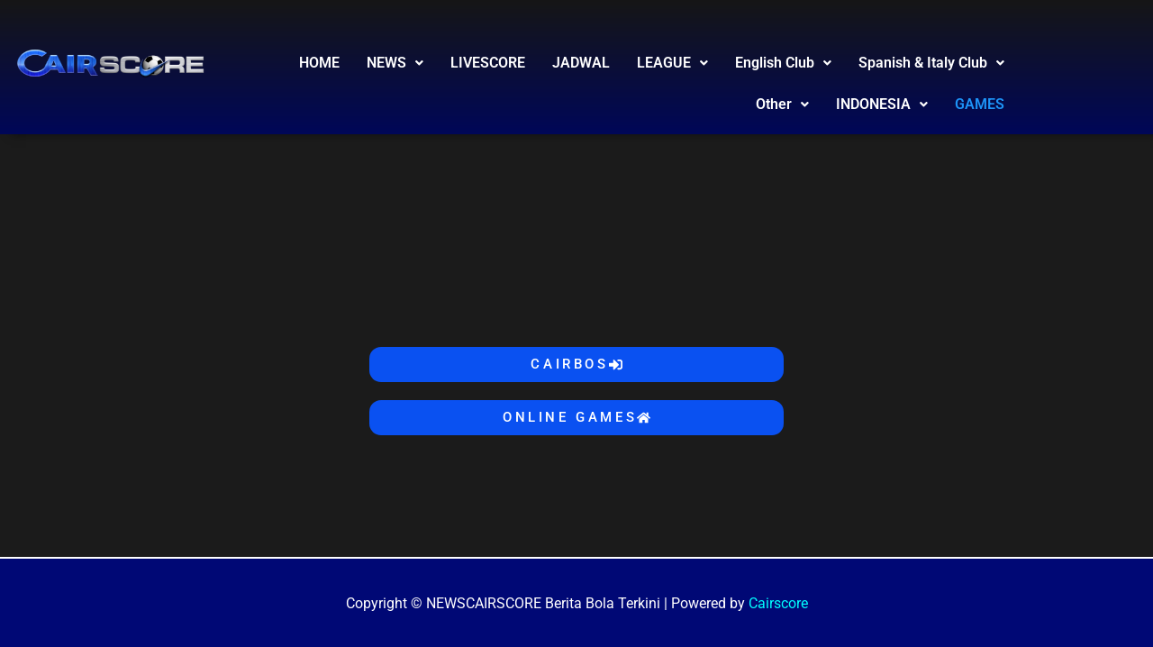

--- FILE ---
content_type: text/css
request_url: https://news.cairscore.net/wp-content/uploads/elementor/css/post-3601.css?ver=1767432064
body_size: 116
content:
.elementor-3601 .elementor-element.elementor-element-89104df{--display:flex;--flex-direction:column;--container-widget-width:100%;--container-widget-height:initial;--container-widget-flex-grow:0;--container-widget-align-self:initial;--flex-wrap-mobile:wrap;--margin-top:15%;--margin-bottom:0%;--margin-left:0%;--margin-right:0%;}.elementor-3601 .elementor-element.elementor-element-ddf1b0f{--display:flex;--min-height:300px;}.elementor-3601 .elementor-element.elementor-element-1bbb707{--display:flex;--margin-top:86px;--margin-bottom:0px;--margin-left:0px;--margin-right:0px;}.elementor-widget-button .elementor-button{background-color:var( --e-global-color-accent );font-family:var( --e-global-typography-accent-font-family ), Sans-serif;font-weight:var( --e-global-typography-accent-font-weight );}.elementor-3601 .elementor-element.elementor-element-a4f648d .elementor-button{background-color:#0A51F1;font-family:"Roboto", Sans-serif;font-weight:500;letter-spacing:3.6px;word-spacing:0px;border-radius:13px 13px 13px 13px;}.elementor-3601 .elementor-element.elementor-element-a4f648d .elementor-button:hover, .elementor-3601 .elementor-element.elementor-element-a4f648d .elementor-button:focus{background-color:#12B3F8;border-color:#E20000;}.elementor-3601 .elementor-element.elementor-element-a4f648d > .elementor-widget-container:hover{--e-transform-scale:1.1;}.elementor-3601 .elementor-element.elementor-element-a4f648d .elementor-button-content-wrapper{flex-direction:row-reverse;}.elementor-3601 .elementor-element.elementor-element-af6b483{--display:flex;}.elementor-3601 .elementor-element.elementor-element-c699e98 .elementor-button{background-color:#0A51F1;font-family:"Roboto", Sans-serif;font-weight:500;letter-spacing:3.6px;word-spacing:0px;border-radius:13px 13px 13px 13px;}.elementor-3601 .elementor-element.elementor-element-c699e98 .elementor-button:hover, .elementor-3601 .elementor-element.elementor-element-c699e98 .elementor-button:focus{background-color:#12B3F8;border-color:#E20000;}.elementor-3601 .elementor-element.elementor-element-c699e98 > .elementor-widget-container:hover{--e-transform-scale:1.1;}.elementor-3601 .elementor-element.elementor-element-c699e98 .elementor-button-content-wrapper{flex-direction:row-reverse;}@media(min-width:768px){.elementor-3601 .elementor-element.elementor-element-89104df{--content-width:500px;}}@media(min-width:2400px){.elementor-3601 .elementor-element.elementor-element-89104df{--margin-top:11%;--margin-bottom:0%;--margin-left:0%;--margin-right:0%;}}@media(max-width:1366px){.elementor-3601 .elementor-element.elementor-element-89104df{--margin-top:21%;--margin-bottom:0%;--margin-left:0%;--margin-right:0%;}}@media(max-width:767px){.elementor-3601 .elementor-element.elementor-element-89104df{--margin-top:34%;--margin-bottom:0%;--margin-left:0%;--margin-right:0%;}}

--- FILE ---
content_type: text/css
request_url: https://news.cairscore.net/wp-content/uploads/elementor/css/post-2695.css?ver=1766734020
body_size: 1252
content:
.elementor-2695 .elementor-element.elementor-element-302b2ac2:not(.elementor-motion-effects-element-type-background), .elementor-2695 .elementor-element.elementor-element-302b2ac2 > .elementor-motion-effects-container > .elementor-motion-effects-layer{background-color:transparent;background-image:linear-gradient(180deg, #161616 0%, #000758 100%);}.elementor-2695 .elementor-element.elementor-element-302b2ac2 > .elementor-container{max-width:1140px;}.elementor-2695 .elementor-element.elementor-element-302b2ac2{border-style:none;box-shadow:12px 0px 10px 0px rgba(0,0,0,0.5);transition:background 0.3s, border 0.3s, border-radius 0.3s, box-shadow 0.3s;margin-top:0px;margin-bottom:0px;padding:-3px -3px -3px -3px;}.elementor-2695 .elementor-element.elementor-element-302b2ac2 > .elementor-background-overlay{transition:background 0.3s, border-radius 0.3s, opacity 0.3s;}.elementor-widget-image .widget-image-caption{color:var( --e-global-color-text );font-family:var( --e-global-typography-text-font-family ), Sans-serif;font-weight:var( --e-global-typography-text-font-weight );}.elementor-2695 .elementor-element.elementor-element-13f3bd67 > .elementor-widget-container{margin:11px -13px -14px -14px;}.elementor-2695 .elementor-element.elementor-element-13f3bd67.elementor-element{--flex-grow:0;--flex-shrink:0;}.elementor-widget-navigation-menu .menu-item a.hfe-menu-item.elementor-button{background-color:var( --e-global-color-accent );font-family:var( --e-global-typography-accent-font-family ), Sans-serif;font-weight:var( --e-global-typography-accent-font-weight );}.elementor-widget-navigation-menu .menu-item a.hfe-menu-item.elementor-button:hover{background-color:var( --e-global-color-accent );}.elementor-widget-navigation-menu a.hfe-menu-item, .elementor-widget-navigation-menu a.hfe-sub-menu-item{font-family:var( --e-global-typography-primary-font-family ), Sans-serif;font-weight:var( --e-global-typography-primary-font-weight );}.elementor-widget-navigation-menu .menu-item a.hfe-menu-item, .elementor-widget-navigation-menu .sub-menu a.hfe-sub-menu-item{color:var( --e-global-color-text );}.elementor-widget-navigation-menu .menu-item a.hfe-menu-item:hover,
								.elementor-widget-navigation-menu .sub-menu a.hfe-sub-menu-item:hover,
								.elementor-widget-navigation-menu .menu-item.current-menu-item a.hfe-menu-item,
								.elementor-widget-navigation-menu .menu-item a.hfe-menu-item.highlighted,
								.elementor-widget-navigation-menu .menu-item a.hfe-menu-item:focus{color:var( --e-global-color-accent );}.elementor-widget-navigation-menu .hfe-nav-menu-layout:not(.hfe-pointer__framed) .menu-item.parent a.hfe-menu-item:before,
								.elementor-widget-navigation-menu .hfe-nav-menu-layout:not(.hfe-pointer__framed) .menu-item.parent a.hfe-menu-item:after{background-color:var( --e-global-color-accent );}.elementor-widget-navigation-menu .hfe-nav-menu-layout:not(.hfe-pointer__framed) .menu-item.parent .sub-menu .hfe-has-submenu-container a:after{background-color:var( --e-global-color-accent );}.elementor-widget-navigation-menu .hfe-pointer__framed .menu-item.parent a.hfe-menu-item:before,
								.elementor-widget-navigation-menu .hfe-pointer__framed .menu-item.parent a.hfe-menu-item:after{border-color:var( --e-global-color-accent );}
							.elementor-widget-navigation-menu .sub-menu li a.hfe-sub-menu-item,
							.elementor-widget-navigation-menu nav.hfe-dropdown li a.hfe-sub-menu-item,
							.elementor-widget-navigation-menu nav.hfe-dropdown li a.hfe-menu-item,
							.elementor-widget-navigation-menu nav.hfe-dropdown-expandible li a.hfe-menu-item,
							.elementor-widget-navigation-menu nav.hfe-dropdown-expandible li a.hfe-sub-menu-item{font-family:var( --e-global-typography-accent-font-family ), Sans-serif;font-weight:var( --e-global-typography-accent-font-weight );}.elementor-2695 .elementor-element.elementor-element-78e5bd1b .menu-item a.hfe-menu-item{padding-left:15px;padding-right:15px;}.elementor-2695 .elementor-element.elementor-element-78e5bd1b .menu-item a.hfe-sub-menu-item{padding-left:calc( 15px + 20px );padding-right:15px;}.elementor-2695 .elementor-element.elementor-element-78e5bd1b .hfe-nav-menu__layout-vertical .menu-item ul ul a.hfe-sub-menu-item{padding-left:calc( 15px + 40px );padding-right:15px;}.elementor-2695 .elementor-element.elementor-element-78e5bd1b .hfe-nav-menu__layout-vertical .menu-item ul ul ul a.hfe-sub-menu-item{padding-left:calc( 15px + 60px );padding-right:15px;}.elementor-2695 .elementor-element.elementor-element-78e5bd1b .hfe-nav-menu__layout-vertical .menu-item ul ul ul ul a.hfe-sub-menu-item{padding-left:calc( 15px + 80px );padding-right:15px;}.elementor-2695 .elementor-element.elementor-element-78e5bd1b .menu-item a.hfe-menu-item, .elementor-2695 .elementor-element.elementor-element-78e5bd1b .menu-item a.hfe-sub-menu-item{padding-top:15px;padding-bottom:15px;}.elementor-2695 .elementor-element.elementor-element-78e5bd1b ul.sub-menu{width:220px;}.elementor-2695 .elementor-element.elementor-element-78e5bd1b .sub-menu a.hfe-sub-menu-item,
						 .elementor-2695 .elementor-element.elementor-element-78e5bd1b nav.hfe-dropdown li a.hfe-menu-item,
						 .elementor-2695 .elementor-element.elementor-element-78e5bd1b nav.hfe-dropdown li a.hfe-sub-menu-item,
						 .elementor-2695 .elementor-element.elementor-element-78e5bd1b nav.hfe-dropdown-expandible li a.hfe-menu-item,
						 .elementor-2695 .elementor-element.elementor-element-78e5bd1b nav.hfe-dropdown-expandible li a.hfe-sub-menu-item{padding-top:15px;padding-bottom:15px;}.elementor-2695 .elementor-element.elementor-element-78e5bd1b > .elementor-widget-container{margin:47px 0px 0px 0px;}.elementor-2695 .elementor-element.elementor-element-78e5bd1b.elementor-element{--flex-grow:0;--flex-shrink:0;}.elementor-2695 .elementor-element.elementor-element-78e5bd1b .hfe-nav-menu__toggle{margin:0 auto;}.elementor-2695 .elementor-element.elementor-element-78e5bd1b a.hfe-menu-item, .elementor-2695 .elementor-element.elementor-element-78e5bd1b a.hfe-sub-menu-item{font-family:"Roboto", Sans-serif;font-weight:600;}.elementor-2695 .elementor-element.elementor-element-78e5bd1b .menu-item a.hfe-menu-item, .elementor-2695 .elementor-element.elementor-element-78e5bd1b .sub-menu a.hfe-sub-menu-item{color:#FFFFFF;}.elementor-2695 .elementor-element.elementor-element-78e5bd1b .menu-item a.hfe-menu-item:hover,
								.elementor-2695 .elementor-element.elementor-element-78e5bd1b .sub-menu a.hfe-sub-menu-item:hover,
								.elementor-2695 .elementor-element.elementor-element-78e5bd1b .menu-item.current-menu-item a.hfe-menu-item,
								.elementor-2695 .elementor-element.elementor-element-78e5bd1b .menu-item a.hfe-menu-item.highlighted,
								.elementor-2695 .elementor-element.elementor-element-78e5bd1b .menu-item a.hfe-menu-item:focus{color:#1D94F8;}.elementor-2695 .elementor-element.elementor-element-78e5bd1b .sub-menu a.hfe-sub-menu-item,
								.elementor-2695 .elementor-element.elementor-element-78e5bd1b .elementor-menu-toggle,
								.elementor-2695 .elementor-element.elementor-element-78e5bd1b nav.hfe-dropdown li a.hfe-menu-item,
								.elementor-2695 .elementor-element.elementor-element-78e5bd1b nav.hfe-dropdown li a.hfe-sub-menu-item,
								.elementor-2695 .elementor-element.elementor-element-78e5bd1b nav.hfe-dropdown-expandible li a.hfe-menu-item,
								.elementor-2695 .elementor-element.elementor-element-78e5bd1b nav.hfe-dropdown-expandible li a.hfe-sub-menu-item{color:#FFFFFF;}.elementor-2695 .elementor-element.elementor-element-78e5bd1b .sub-menu,
								.elementor-2695 .elementor-element.elementor-element-78e5bd1b nav.hfe-dropdown,
								.elementor-2695 .elementor-element.elementor-element-78e5bd1b nav.hfe-dropdown-expandible,
								.elementor-2695 .elementor-element.elementor-element-78e5bd1b nav.hfe-dropdown .menu-item a.hfe-menu-item,
								.elementor-2695 .elementor-element.elementor-element-78e5bd1b nav.hfe-dropdown .menu-item a.hfe-sub-menu-item{background-color:#5C5B5B;}
							.elementor-2695 .elementor-element.elementor-element-78e5bd1b .sub-menu li a.hfe-sub-menu-item,
							.elementor-2695 .elementor-element.elementor-element-78e5bd1b nav.hfe-dropdown li a.hfe-sub-menu-item,
							.elementor-2695 .elementor-element.elementor-element-78e5bd1b nav.hfe-dropdown li a.hfe-menu-item,
							.elementor-2695 .elementor-element.elementor-element-78e5bd1b nav.hfe-dropdown-expandible li a.hfe-menu-item,
							.elementor-2695 .elementor-element.elementor-element-78e5bd1b nav.hfe-dropdown-expandible li a.hfe-sub-menu-item{font-family:"Roboto", Sans-serif;font-weight:500;}.elementor-2695 .elementor-element.elementor-element-78e5bd1b nav.hfe-nav-menu__layout-horizontal .sub-menu,
							.elementor-2695 .elementor-element.elementor-element-78e5bd1b nav:not(.hfe-nav-menu__layout-horizontal) .sub-menu.sub-menu-open,
							.elementor-2695 .elementor-element.elementor-element-78e5bd1b nav.hfe-dropdown .hfe-nav-menu,
						 	.elementor-2695 .elementor-element.elementor-element-78e5bd1b nav.hfe-dropdown-expandible .hfe-nav-menu{border-style:solid;}.elementor-2695 .elementor-element.elementor-element-78e5bd1b .hfe-nav-menu .sub-menu,
								.elementor-2695 .elementor-element.elementor-element-78e5bd1b nav.hfe-dropdown,
						 		.elementor-2695 .elementor-element.elementor-element-78e5bd1b nav.hfe-dropdown-expandible{box-shadow:0px 0px 10px 0px rgba(0,0,0,0.5);}.elementor-2695 .elementor-element.elementor-element-78e5bd1b .sub-menu li.menu-item:not(:last-child),
						.elementor-2695 .elementor-element.elementor-element-78e5bd1b nav.hfe-dropdown li.menu-item:not(:last-child),
						.elementor-2695 .elementor-element.elementor-element-78e5bd1b nav.hfe-dropdown-expandible li.menu-item:not(:last-child){border-bottom-style:solid;border-bottom-color:#FFFFFF;border-bottom-width:1px;}.elementor-2695 .elementor-element.elementor-element-78e5bd1b div.hfe-nav-menu-icon{color:#000000;}.elementor-2695 .elementor-element.elementor-element-78e5bd1b div.hfe-nav-menu-icon svg{fill:#000000;}.elementor-2695 .elementor-element.elementor-element-78e5bd1b .hfe-nav-menu-icon{background-color:#0B9ADF;padding:0.35em;}@media(max-width:1024px){.elementor-2695 .elementor-element.elementor-element-13f3bd67{width:var( --container-widget-width, 215.5px );max-width:215.5px;--container-widget-width:215.5px;--container-widget-flex-grow:0;}.elementor-2695 .elementor-element.elementor-element-13f3bd67 > .elementor-widget-container{margin:-12px -80px -29px 7px;}body:not(.rtl) .elementor-2695 .elementor-element.elementor-element-78e5bd1b.hfe-nav-menu__breakpoint-tablet .hfe-nav-menu__layout-horizontal .hfe-nav-menu > li.menu-item:not(:last-child){margin-right:0px;}body .elementor-2695 .elementor-element.elementor-element-78e5bd1b nav.hfe-nav-menu__layout-vertical .hfe-nav-menu > li.menu-item:not(:last-child){margin-bottom:0px;}.elementor-2695 .elementor-element.elementor-element-78e5bd1b > .elementor-widget-container{margin:39px 0px 0px 235px;}.elementor-2695 .elementor-element.elementor-element-78e5bd1b.elementor-element{--order:99999 /* order end hack */;}}@media(min-width:768px){.elementor-2695 .elementor-element.elementor-element-542e8ae7{width:20%;}.elementor-2695 .elementor-element.elementor-element-24518ba3{width:80%;}}@media(max-width:1024px) and (min-width:768px){.elementor-2695 .elementor-element.elementor-element-542e8ae7{width:50%;}.elementor-2695 .elementor-element.elementor-element-24518ba3{width:50%;}}@media(min-width:2400px){.elementor-2695 .elementor-element.elementor-element-302b2ac2 > .elementor-container{max-width:1140px;}.elementor-2695 .elementor-element.elementor-element-13f3bd67{width:var( --container-widget-width, 222.5px );max-width:222.5px;--container-widget-width:222.5px;--container-widget-flex-grow:0;}.elementor-2695 .elementor-element.elementor-element-13f3bd67 > .elementor-widget-container{margin:1px -13px -13px -13px;}.elementor-2695 .elementor-element.elementor-element-78e5bd1b{width:var( --container-widget-width, 907px );max-width:907px;--container-widget-width:907px;--container-widget-flex-grow:0;}.elementor-2695 .elementor-element.elementor-element-78e5bd1b > .elementor-widget-container{margin:41px 0px 0px 0px;}}@media(max-width:1366px){.elementor-2695 .elementor-element.elementor-element-302b2ac2{padding:-3px -3px -3px -3px;}.elementor-2695 .elementor-element.elementor-element-13f3bd67{width:var( --container-widget-width, 112.5px );max-width:112.5px;--container-widget-width:112.5px;--container-widget-flex-grow:0;}.elementor-2695 .elementor-element.elementor-element-13f3bd67 > .elementor-widget-container{margin:5px -114px -39px -7px;}.elementor-2695 .elementor-element.elementor-element-78e5bd1b > .elementor-widget-container{margin:37px 0px 0px 0px;}}@media(max-width:767px){.elementor-2695 .elementor-element.elementor-element-302b2ac2 > .elementor-container{max-width:905px;}.elementor-2695 .elementor-element.elementor-element-542e8ae7{width:50%;}.elementor-2695 .elementor-element.elementor-element-542e8ae7 > .elementor-element-populated{margin:0px 0px 0px 0px;--e-column-margin-right:0px;--e-column-margin-left:0px;}.elementor-2695 .elementor-element.elementor-element-13f3bd67{width:var( --container-widget-width, 153.5px );max-width:153.5px;--container-widget-width:153.5px;--container-widget-flex-grow:0;text-align:start;}.elementor-2695 .elementor-element.elementor-element-13f3bd67 > .elementor-widget-container{margin:-18px -47px -26px -1px;padding:0px 0px 0px 0px;}.elementor-2695 .elementor-element.elementor-element-24518ba3{width:50%;}.elementor-2695 .elementor-element.elementor-element-78e5bd1b .menu-item a.hfe-menu-item{padding-left:50px;padding-right:50px;}.elementor-2695 .elementor-element.elementor-element-78e5bd1b .menu-item a.hfe-sub-menu-item{padding-left:calc( 50px + 20px );padding-right:50px;}.elementor-2695 .elementor-element.elementor-element-78e5bd1b .hfe-nav-menu__layout-vertical .menu-item ul ul a.hfe-sub-menu-item{padding-left:calc( 50px + 40px );padding-right:50px;}.elementor-2695 .elementor-element.elementor-element-78e5bd1b .hfe-nav-menu__layout-vertical .menu-item ul ul ul a.hfe-sub-menu-item{padding-left:calc( 50px + 60px );padding-right:50px;}.elementor-2695 .elementor-element.elementor-element-78e5bd1b .hfe-nav-menu__layout-vertical .menu-item ul ul ul ul a.hfe-sub-menu-item{padding-left:calc( 50px + 80px );padding-right:50px;}.elementor-2695 .elementor-element.elementor-element-78e5bd1b .menu-item a.hfe-menu-item, .elementor-2695 .elementor-element.elementor-element-78e5bd1b .menu-item a.hfe-sub-menu-item{padding-top:0px;padding-bottom:0px;}body:not(.rtl) .elementor-2695 .elementor-element.elementor-element-78e5bd1b .hfe-nav-menu__layout-horizontal .hfe-nav-menu > li.menu-item:not(:last-child){margin-right:0px;}body.rtl .elementor-2695 .elementor-element.elementor-element-78e5bd1b .hfe-nav-menu__layout-horizontal .hfe-nav-menu > li.menu-item:not(:last-child){margin-left:0px;}.elementor-2695 .elementor-element.elementor-element-78e5bd1b nav:not(.hfe-nav-menu__layout-horizontal) .hfe-nav-menu > li.menu-item:not(:last-child){margin-bottom:0px;}body:not(.rtl) .elementor-2695 .elementor-element.elementor-element-78e5bd1b.hfe-nav-menu__breakpoint-mobile .hfe-nav-menu__layout-horizontal .hfe-nav-menu > li.menu-item:not(:last-child){margin-right:0px;}body .elementor-2695 .elementor-element.elementor-element-78e5bd1b nav.hfe-nav-menu__layout-vertical .hfe-nav-menu > li.menu-item:not(:last-child){margin-bottom:0px;}body:not(.rtl) .elementor-2695 .elementor-element.elementor-element-78e5bd1b .hfe-nav-menu__layout-horizontal .hfe-nav-menu > li.menu-item{margin-bottom:0px;}.elementor-2695 .elementor-element.elementor-element-78e5bd1b .hfe-nav-menu-icon{font-size:18px;border-width:0px;padding:0.35em;}.elementor-2695 .elementor-element.elementor-element-78e5bd1b .hfe-nav-menu-icon svg{font-size:18px;line-height:18px;height:18px;width:18px;}.elementor-2695 .elementor-element.elementor-element-78e5bd1b > .elementor-widget-container{margin:16px -54px 0px 41px;}.elementor-2695 .elementor-element.elementor-element-78e5bd1b a.hfe-menu-item, .elementor-2695 .elementor-element.elementor-element-78e5bd1b a.hfe-sub-menu-item{font-size:16px;}}